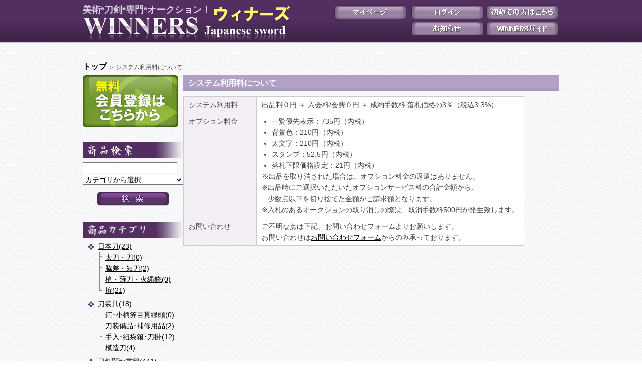

--- FILE ---
content_type: text/html;charset=UTF-8
request_url: https://entry.winners-auction.jp/contents/feeSystem/
body_size: 10773
content:




  
  





<!DOCTYPE html PUBLIC "-//W3C//DTD XHTML 1.0 Transitional//EN" "http://www.w3.org/TR/xhtml1/DTD/xhtml1-transitional.dtd">
<html xmlns="http://www.w3.org/1999/xhtml">
<head>
<title>システム利用料について - 美術*刀剣*専門*オークション！WINNERS(ウィナーズ)</title>




  
  





<meta http-equiv="Content-Type" content="text/html; charset=utf-8" />
<title>美術*刀剣*専門*オークション！WINNERS(ウィナーズ)</title>
<meta name="Keywords" content=日本刀,刀剣,古美術,オークション,WINNERS />
<meta name="Description" content=WINNERSオークションは日本刀、刀剣、古美術専門のオークションサイトです。誰でも簡単にお手持ちの品物を出品し、お気に入りの品物に入札できます。希少品の出品も多々あり。 />
<link href="/css/contents.css?date=20221028" rel="stylesheet" type="text/css" />
<link href="/css/layout.css?date=20221028" rel="stylesheet" type="text/css" />
<link href="/css/style.css?date=20221028" rel="stylesheet" type="text/css" />
<link href="/css/index.css?date=20221028" rel="stylesheet" type="text/css" />
<script type="text/javascript" src="/js/jkl-calendar.js?date=20221028" charset="utf-8"></script>




  
  





<script type="text/javascript">

  var _gaq = _gaq || [];
  _gaq.push(['_setAccount', 'UA-33638206-1']);
  _gaq.push(['_setDomainName', 'winners-auction.jp']);
  _gaq.push(['_trackPageview']);

  (function() {
    var ga = document.createElement('script'); ga.type = 'text/javascript'; ga.async = true;
    ga.src = ('https:' == document.location.protocol ? 'https://ssl' : 'http://www') + '.google-analytics.com/ga.js';
    var s = document.getElementsByTagName('script')[0]; s.parentNode.insertBefore(ga, s);
  })();

</script>


</head>
<body>
<div id="container">





  
  





<div id="head">
  <h1><a href="/">美術*刀剣*専門*オークション！ <img src="/img/global/logo.gif" /></a></h1>

  
  
    <div id="welcome">
    <a href="/loginMember/" class="mypage">マイページ</a>
    </div>
  

  <ul id="member-menu">

    
    
      <li id="member-menu1"><a href="/loginMember/">ログイン</a></li>
      <li id="member-menu2"><a href="/memberPreRegist/">初めての方はこちら</a></li>
    
    
    

    <li id="member-menu6"><a href="/informationList/">お知らせ</a></li>
    <li id="member-menu5"><a href="/contents/winnersGuide/">WINNERSガイド</a></li>
  </ul>
</div>

<div id="fb">

<script>(function(d, s, id) {
  var js, fjs = d.getElementsByTagName(s)[0];
  if (d.getElementById(id)) {return;}
  js = d.createElement(s); js.id = id;
  js.src = "//connect.facebook.net/ja_JP/all.js#xfbml=1";
  fjs.parentNode.insertBefore(js, fjs);
}(document, 'script', 'facebook-jssdk'));</script>
<div class="fb-like" data-send="false" data-layout="button_count" data-show-faces="false" data-font="arial"></div>
</div>

  <div id="contents">
    <div id="contents-main">
      <div id="pankuzu"><a href="/"><b><font size="3">トップ</font></b></a> ＞ システム利用料について</div>
      <ul id="side">
        



  
  





	
	  <li class="entry">
		<a href="/memberPreRegist/">新規会員登録はこちら</a>
	  </li>
	

	
	  
	  
	  
	  
	  
	

<li>
	<form action="/productList/search" method="post">

		<div class="title">
			<img src="/img/global/title-search.gif" alt="商品検索" width="90" height="22" />
		</div>

		<input type="text" name="searchCondition.keyword" class="w180" value=""/>

		<select name="searchCondition.categoryId" class="w200">
			<option value="">カテゴリから選択</option>
			
				<option value="1" >
					日本刀
				</option>
			
				<option value="101" >
					├ 太刀・刀
				</option>
			
				<option value="102" >
					├ 脇差・短刀
				</option>
			
				<option value="103" >
					├ 槍・薙刀・火縄銃
				</option>
			
				<option value="104" >
					└ 拵
				</option>
			
				<option value="2" >
					刀装具
				</option>
			
				<option value="201" >
					├ 鍔･小柄笄目貫縁頭
				</option>
			
				<option value="202" >
					├ 刀装備品･補修用品
				</option>
			
				<option value="204" >
					├ 手入･紐袋箱･刀掛
				</option>
			
				<option value="203" >
					└ 模造刀
				</option>
			
				<option value="3" >
					刀剣関連書籍
				</option>
			
				<option value="4" >
					甲冑･武具･馬具他
				</option>
			
				<option value="5" >
					古美術
				</option>
			
				<option value="502" >
					├ 絵画･書画美術品
				</option>
			
				<option value="503" >
					├ 陶器･蒔絵工芸品
				</option>
			
				<option value="504" >
					├ 切手･貨幣
				</option>
			
				<option value="505" >
					├ 仏像･彫刻他
				</option>
			
				<option value="501" >
					└ その他古美術品
				</option>
			
				<option value="7" >
					中国美術
				</option>
			
				<option value="6" >
					その他
				</option>
			
		</select>

		<div class="button">
			<input type="submit" class="search" value="検索" />
		</div>

	</form>
</li>

        



  
  





<li>

	<div class="title">
		<img src="/img/global/title-category.gif" alt="商品カテゴリ" height="22" />
	</div>
	<ul class="category">

		
			
				
				<li>
					<a href="/productList/category/1">日本刀(23)</a>
				
				<ul>
			
			
		
			
			
				
				<li><a href="/productList/category/101">太刀・刀(0)</a></li>
				
			
		
			
			
				
				<li><a href="/productList/category/102">脇差・短刀(2)</a></li>
				
			
		
			
			
				
				<li><a href="/productList/category/103">槍・薙刀・火縄銃(0)</a></li>
				
			
		
			
			
				
				<li><a href="/productList/category/104">拵(21)</a></li>
				</ul></li>
			
		
			
				
				<li>
					<a href="/productList/category/2">刀装具(18)</a>
				
				<ul>
			
			
		
			
			
				
				<li><a href="/productList/category/201">鍔･小柄笄目貫縁頭(0)</a></li>
				
			
		
			
			
				
				<li><a href="/productList/category/202">刀装備品･補修用品(2)</a></li>
				
			
		
			
			
				
				<li><a href="/productList/category/204">手入･紐袋箱･刀掛(12)</a></li>
				
			
		
			
			
				
				<li><a href="/productList/category/203">模造刀(4)</a></li>
				</ul></li>
			
		
			
				
				<li>
					<a href="/productList/category/3">刀剣関連書籍(441)</a>
				</li>
				
			
			
		
			
				
				<li>
					<a href="/productList/category/4">甲冑･武具･馬具他(0)</a>
				</li>
				
			
			
		
			
				
				<li>
					<a href="/productList/category/5">古美術(16)</a>
				
				<ul>
			
			
		
			
			
				
				<li><a href="/productList/category/502">絵画･書画美術品(3)</a></li>
				
			
		
			
			
				
				<li><a href="/productList/category/503">陶器･蒔絵工芸品(5)</a></li>
				
			
		
			
			
				
				<li><a href="/productList/category/504">切手･貨幣(0)</a></li>
				
			
		
			
			
				
				<li><a href="/productList/category/505">仏像･彫刻他(5)</a></li>
				
			
		
			
			
				
				<li><a href="/productList/category/501">その他古美術品(3)</a></li>
				</ul></li>
			
		
			
				
				<li>
					<a href="/productList/category/7">中国美術(1)</a>
				</li>
				
			
			
		
			
				
				<li>
					<a href="/productList/category/6">その他(5)</a>
				</li>
				
			
			
		

	</ul>
</li>
        



  
  





<li>
  <a href="http://www.facebook.com/pages/%E7%BE%8E%E8%A1%93%E5%88%80%E5%89%A3%E5%B0%82%E9%96%80%E3%82%AA%E3%83%BC%E3%82%AF%E3%82%B7%E3%83%A7%E3%83%B3WINNERS/508747045854155" target="_blank" ><img src="/img/global/facebook.gif" alt="facebook WINNERS公式ページ" /></a>
  <a href="/catalogSellMail"><img src="/img/global/mailorder.gif" alt="通販ページ" /></a>
</li>

<li>
  <div class="title">
    <img src="/img/global/title-question.gif" alt="よくある質問" width="112" height="20" />
  </div>
  <ul class="faq-list">

    
      <li>
        <a href="/faqList/1">会員登録についての質問</a>
      </li>

      

      <li>
        <a href="/faqList/3">出品者からの質問</a>
      </li>
      <li>
        <a href="/faqList/4">入札者からの質問</a>
      </li>
      <li>
        <a href="/faqList/5">落札者からの質問</a>
      </li>
      <li>
        <a href="/faqList/6">お取引についての質問</a>
      </li>
      <li>
        <a href="/faqList/7">機能についての質問</a>
      </li>
      <li>
        <a href="/faqList/8">利用料金についての質問</a>
      </li>
      <li>
        <a href="/faqList/9">その他</a>
      </li>
    
    
  </ul>
</li>

  <a href="/serviceInquiry/" >お問い合わせサービスカウンター</a>


  
  
  
  
  


      </ul>

      <div id="main">
        <h2>システム利用料について</h2>

      <table id="company">
          <tr>
            <th>システム利用料</th>
            <td>出品料０円  ＋  入会料/会費０円  ＋  成約手数料 落札価格の3％（税込3.3%）</td>
          </tr>

          <tr>
            <th>オプション料金</th>
            <td>
              <ul>
              <li>一覧優先表示：735円（内税）</li>
              <li>背景色：210円（内税）</li>
              <li>太文字：210円（内税）</li>
              <li>スタンプ：52.5円（内税）</li>
              <li>落札下限価格設定：21円（内税）</li>
             </ul>
             ※出品を取り消された場合は、オプション料金の返還はありません。<br />
             ※出品時にご選択いただいたオプションサービス料の合計金額から、<br />
             &nbsp;&nbsp;&nbsp;少数点以下を切り捨てた金額がご請求額となります。<br />
             ※入札のあるオークションの取り消しの際は、取消手数料500円が発生致します。
            </td>
          </tr>

          <tr>
            <th>お問い合わせ</th>
            <td>ご不明な点は下記、お問い合わせフォームよりお願いします。<br />
            お問い合わせは<a href="/serviceInquiry/" >お問い合わせフォーム</a>からのみ承っております。</td>
          </tr>

        </table>

      </div>
    </div>
  </div>
  



  
  





<div id="foot">
<a href="/">トップページ</a> ｜
<a href="/memberPreRegist/">新規会員登録</a> ｜
<a href="/contents/membershipAgreement/">会員規約</a> ｜
<a href="/contents/company/">運営会社情報</a> ｜

<a href="/contents/privacyPolicy/">プライバシーポリシー</a> ｜
<a href="/contents/sitemap/">サイトマップ</a> ｜
<a href="/contents/feeSystem/">システム利用料</a> ｜
<a href="/serviceInquiry/">お問い合わせ</a>
<br />
    copyright WINNERS 2012.
</div>
</div>
</body>
</html>


--- FILE ---
content_type: text/css
request_url: https://entry.winners-auction.jp/css/contents.css?date=20221028
body_size: 9937
content:
@charset "utf-8";
/* CSS Document */

#main {
	width:730px;
	float: right;
}

#inquire {
	border-collapse:collapse;
	width:100%;
	margin:0;
	background-color:#fff;
}
#inquire caption {
	text-align:left;
}
#inquire caption.red {
	color:#900;
}
#inquire th, #inquire td {
	padding:5px 10px;
	border:1px solid #ccc;
	vertical-align:top;
}
#inquire th {
	width:130px;
	text-align:left;
	font-weight:normal;
	background-color:#f4eff5;
}
#inquire.mailorder th {
	width: auto;
}
#inquire td.head {
	background-color: #f4eff5;
	text-align: center;
}
#inquire td.error {
	color:#000;
}
#inquire td table {
	margin:-3px -10px;
	border-collapse:collapse;
	width:auto;
}
#inquire td table th, #inquire td table td {
	border:none;
}
#inquire td table th {
	width:auto;
	background:none;
}
#inquire td table.calendar {
	margin:0;
	border-collapse:collapse;
	width:auto;
	background-color: #fff;
	border: 1px solid #ccc;
}
#inquire td table.calendar th, #inquire td table.calendar td {
	padding: 1px 3px;
	text-align: center;
	cursor: pointer;
}
#inquire td table.calendar th {
	background-color: #512f5e;
	color: #fff;
	font-weight: bold;
	white-space: nowrap;
}
#inquire td table.calendar td table {
	margin: -1px -3px;
	width: 175px;
}
#inquire td table.calendar td table th {
	border-bottom: 1px solid #ccc;
	border-top: 1px solid #ccc;
	background-color: #f4eff5;
	font-weight: normal;
	color: #434343;
}
#inquire td table.calendar td table th.saturday, #inquire td table.calendar td table td.saturday { color: #00f; }
#inquire td table.calendar td table th.sunday, #inquire td table.calendar td table td.sunday { color: #f00; }
#inquire td table.calendar td table td.other_month { color: #ccc; cursor: default; }

ul.bank, #inquire td ul {
	padding:0;
	list-style:none;
	overflow:hidden;
}
ul.bank {
	margin: 10px -20px 10px 0;
}
#inquire td ul {
	margin:0 -20px 0 0;
}
ul.bank li, #inquire td ul li {
	margin:0 20px 0 0;
	padding:0;
	float:left;
	white-space: nowrap;
}
#inquire td ul.none li {
	float:none;
}
#inquire textarea {
	width:450px;
	height:150px;
}

#login-form {
	margin:0 auto;
	border-collapse:collapse;
}
#login-form th, #login-form td {
	padding:10px 15px;
	border-top:1px solid #ccc;
	vertical-align:top;
}
#login-form th {
	width:150px;
	text-align:left;
	font-weight:normal;
}

#faq {
	margin:0 20px;
	padding:0;
	list-style:none;
}
#faq li {
	margin:3px 0;
	padding:0 0 0 15px;
	background-image:url(../img/global/icon1.gif);
	background-repeat:no-repeat;
	background-position:0 5px;
}

#faq-title {
	background-image:url(../img/global/icon1.gif);
	background-repeat:no-repeat;
	background-position:0 5px;
	font-weight:bold;
	padding:0 0 0 15px;
	margin:0 0 5px 20px;
}
#faq-answer {
	margin:0 0 10px 30px;
}

#search-list {
	margin:10px 0;
	padding:0;
	width:100%;
	border-collapse:collapse;
}
#search-list th, #search-list td {
	border-bottom:1px solid #ccc;
	border-top:1px solid #ccc;
	vertical-align:middle;
}
#search-list th {
	padding:3px 5px;
	white-space:nowrap;
	background-color:#eee;
}
#search-list th a {
	margin:0 1px;
}
#search-list th img {
	border:none;
}

#search-list td {
	padding:10px;
}
#search-list td img {
	float:left;
	border:none;
	vertical-align:middle;
}
#search-list td img.stamp {
	float:none;
	margin-left:5px;
}
#search-list td.center {
	text-align:center;
	white-space:nowrap;
}
#search-list td.b { font-weight:bold; }
#search-list td.pink { background-color:#fad8f5; }
#search-list td.blue { background-color:#daf5f5; }
#search-list td.yellow { background-color:#fefee0; }
#search-list td.green { background-color:#e3fee0; }
#search-list td.purple { background-color:#e5e0fe; }
#search-list td.orange { background-color:#fef0e0; }

#total-evaluation {
	border-collapse:collapse;
	float:left;
	margin:10px 0;
	width:400px;
}
#total-evaluation td {
	text-align:center;
	padding:5px 10px;
	font-weight:bold;
}
#total-evaluation td img {
	vertical-align:middle;
	margin-left:10px;
}

#evaliation-history {
	border-collapse:collapse;
	width:100%;
	table-layout:fixed;
	clear:both;
	background-color:#fff;
	margin:10px 0 30px 0;
}
#evaliation-history caption {
	text-align:left;
}
#evaliation-history th, #evaliation-history td {
	border:1px solid #ccc;
	text-align:center;
	padding:3px 5px;
}
#evaliation-history th {
	background-color:#eee;
	font-weight:normal;
	border-bottom:3px double #ccc;
}
#evaliation-history td.good {
	background-color:#f9e7cb;
}
#evaliation-history td.bad {
	background-color:#dbe7f6;
}

#evaliation-comment {
	margin:0;
	padding:5px 0;
	border-bottom:2px solid #ccc;
	border-top:2px solid #ccc;
	list-style:none;
}
#evaliation-comment li {
	margin:5px 0;
	padding:0;
}
#evaliation-comment li table {
	margin:0;
	width:100%;
	border-collapse:collapse;
}
#evaliation-comment li table th, #evaliation-comment li table td {
	padding:5px 10px;
}
#evaliation-comment li table th {
	text-align:left;
	background-color:#eee;
}
#evaliation-comment li table th.right {
	text-align:right;
	font-weight:normal;
}
#evaliation-comment li table td {
	background-color:#fff;
}
#evaliation-comment li table td img {
	float:left;
	margin:0 10px 10px 0;
}
*:first-child+html #evaliation-comment li table td img {
	margin:5px 10px 0 0;
}

#evaliation-comment li table td a {
	float:right;
	line-height:120%;
	display:inline-block;
	padding:5px 7px 2px 7px;
	border:1px solid #522f60;
	margin:10px 0 0 0;
	text-decoration:none;
	color:#522f60;
	background-color:#fff;
	height:18px;
	line-height:100%;
}
#evaliation-comment li table td a:hover {
	background-color:#d7c5df;
}

#evaliation-comment li table td p {
	clear:both;
	margin:10px 0 0 0;
}

#rule {
	margin:20px 0;
}
#rule h3 {
	font-size:16px;
	margin:0 0 20px 0;
	padding:0;
}
#rule h4 {
	font-size:14px;
	margin:0;
	padding:0;
}
#rule p {
	margin:10px 0;
	padding:0;
}
#rule ul {
	margin:10px 0 0 20px;
	padding:0;
	list-style:decimal;
}
#rule ul li {
	margin:0 0 10px 0;
	padding:0;
}

#privacy {
	margin:0 0 0 30px;
	padding:0;
	list-style:decimal;
}
#privacy li {
	margin:20px 0;
	padding:0;
}
#privacy li p {
	margin:10px 0;
	padding:0;
}
#privacy li ul {
	margin:0 0 0 20px;
	padding:0;
	list-style:disc;
}
#privacy li ul li {
	margin:0;
	padding:0;
}

#news {
	margin:15px 50px;
	padding:0;
	list-style:disc;
}
#news li {
	margin:3px 0;
	padding:0;
}

.ad {
	width:728px;
	height:95px;
	padding-top:65px;
	text-align:center;
	border:1px solid #ccc;
	margin-top:30px;
}

#sitemap {
	width:600px;
	margin: 0 75px;
	display: inline-block;
	position: relative;;
}

#sitemap ul {
	float: left;
	width: 150px;
	margin: 0 75px;
	padding: 0;
	list-style: disc;
}
#sitemap ul li {
	margin: 3px 0;
	padding: 0;
}
#sitemap ul li.none {
	list-style: none;
}

#company {
	margin: 10px 0;
	padding: 0;
	border-collapse:collapse;
	background-color: #fff;
}

#company th, #company td {
	padding:5px 10px;
	vertical-align: top;
	border:1px solid #ccc;
}
#company th {
	background-color: #F4EFF5;
	white-space: nowrap;
	text-align: left;
	font-weight: normal;
	width: 125px;
}
#company td ul {
	margin: 0 0 0 20px;
	padding: 0;
	list-style: disc;
}
#company td ul li {
	margin: 0;
	padding: 0;
}
h3.mailorder_law {
	margin: 20px 0 0 0;
	padding: 0;
	font-size: 14px;
}
table.mailorder_law {
	width: 100%;
	background-color: #fff;
	border-collapse: collapse;
}
table.mailorder_law th, table.mailorder_law td {
	padding: 5px 10px;
	vertical-align: top;
	border: 1px solid #ccc;
}
table.mailorder_law tr td:nth-child(2) {
	white-space: nowrap;
}
table.mailorder_law tr td:first-child {
	text-align: center;
}
table.mailorder_law td table {
	border-collapse: collapse;
	margin: 0 -10px;
}
table.mailorder_law tr td table caption {
	text-align: left;
	padding: 0 10px;
}
table.mailorder_law td table th, table.mailorder_law td table td {
	border: none;
	padding: 0 10px;
	white-space: nowrap;
}
table.mailorder_law td table th {
	font-weight: normal;
}
table.mailorder_law tr td table tr td:first-child {
	text-align: left;
}
table.mailorder_law td ul {
	margin: 0 0 0 15px;
	padding: 0;
	list-style: circle;
}
table.mailorder_law td ul li {
	margin: 0;
	padding: 0;
}

table.mailorder {
	width: 100%;
	border-collapse: collapse;
	margin: 10px 0;
	background-color: #fff;
}
table.mailorder th, table.mailorder td {
	border: 1px solid #ccc;
	padding: 5px 10px;
}
table.mailorder th, table.mailorder tr:first-child td {
	background-color: #f4eff5;
}
table.mailorder th {
	width: 130px;
	font-weight: normal;
}
table.mailorder td {
	text-align: center;
}
table.mailorder td ul {
	margin: 0;
	padding: 0;
	width: 100%;
	display: table;
	border-collapse: separate;
	border-spacing: 5px 0;
	table-layout: fixed;
}
table.mailorder td ul li {
	margin: 0;
	padding: 0;
	display: table-cell;
	text-align: center;
	vertical-align:middle;
}
table.mailorder td ul li img {
	margin: 10px auto;
	display: block;
}
table.mailorder td ul li a {
	margin: 5px 0;
	display: inline-block;
}
table.mailorder td dl, table.mailorder td dt, table.mailorder td dd {
	margin: 0;
	padding: 0;
	float: left;
	text-align: left;
}
table.mailorder td dt {
	width: 130px;
	clear: both;
}
h3.mailorder {
	background-color: #fcfaba;
	margin: 50px 0 5px 0;
	padding: 5px 10px;
	font-size: 16px;
}

--- FILE ---
content_type: text/css
request_url: https://entry.winners-auction.jp/css/index.css?date=20221028
body_size: 3100
content:
@charset "utf-8";
/* CSS Document */

#main {
	width:750px;
}

#news-title {
	margin:0 0 1px 10px;
	padding:1px 0 0 20px;
	width:720px;
	height:28px;
	background-image:url(../img/index/auction-title_newsbg.gif);
	background-repeat:no-repeat;
}
#news {
	background-image:url(../img/index/auction_newsbg.gif);
	background-repeat:no-repeat;
	background-position:0 100%;
	margin:0 0 20px 10px;
	padding:10px 20px;
	border-top:1px solid #ccc;
}
#news ul {
	margin:0 0 0 30px;
	padding:0;
}
#news ul li {
	margin:0;
	padding:0;
}

#news_corner {
	background-image: url("/img/index/news_corner_bg-bottom.gif");
	background-repeat: no-repeat;
	background-position: 0 100%;
	padding-bottom: 7px;
	display: inline-block;
	position: relative;
	width: 740px;
	float: right;
	margin-bottom: 20px;
}

#news_corner h2 {
	background-color:none;
	background-image: url("/img/index/news_corner-title_bg.gif");
	width: 740px;
	float: right;
	height: 29px;
	margin: 0;
	padding: 0;
}
#news_corner h2 img {
	margin: 1px 0 0 10px;
}

#infoCorner {
	width: 708px;
	background-color: #fff;
	border-right: 1px solid #ccc;
	border-left: 1px solid #ccc;
	border-top: 1px solid #ccc;
	float: right;
	margin:2px 0 0 0;
	display: inline-block;
	position: relative;
	padding: 3px 15px 0 15px;
	min-height: 110px;
}

#index-auc {
	margin:0;
	padding:0;
	list-style:none;
	overflow:hidden;
	clear: both;
}

#index-auc li {
	margin:0 0 0 10px;
	padding:0;
	float:left;
}

#index-auc li .title {
	background-image:url(../img/index/auction-title_bg.gif);
	background-repeat:no-repeat;
	width:240px;
	height:28px;
	text-align:center;
	padding-top:1px;
}

#index-auc li ul {
	background-image:url(../img/index/auction_bg.gif);
	background-repeat:no-repeat;
	background-position:0 100%;
	width:240px;
	list-style:none;
	margin:2px 0 0 0;
	padding:0;
	border-top:1px solid #ccc;
	display:inline-block;
	position:relative;
	overflow:hidden;
}
#index-auc li ul li {
	margin:-1px 9px 0 9px;
	padding:15px 0 15px 0;
	border-top: 1px dotted #aaa;
	width:222px;
}
#index-auc li ul li img {
	display:block;
	margin:0 auto 5px auto;
	border:none;
}

#index-auc li ul li table {
	border-collapse:collapse;
	margin:5px auto 0 auto;
	padding:0;
}
#index-auc li ul li table th {
	padding:0 15px 0 0;
	border:none;
	text-align:left;
	font-weight:normal;
}
#index-auc li ul li table td {
	padding:0;
	border:none;
}

#rank1 {
	background-image:url(../img/index/1.gif);
	background-repeat:no-repeat;
	background-position:0 8px;
}
#rank2 {
	background-image:url(../img/index/2.gif);
	background-repeat:no-repeat;
	background-position:0 8px;
}
#rank3 {
	background-image:url(../img/index/3.gif);
	background-repeat:no-repeat;
	background-position:0 8px;
}
